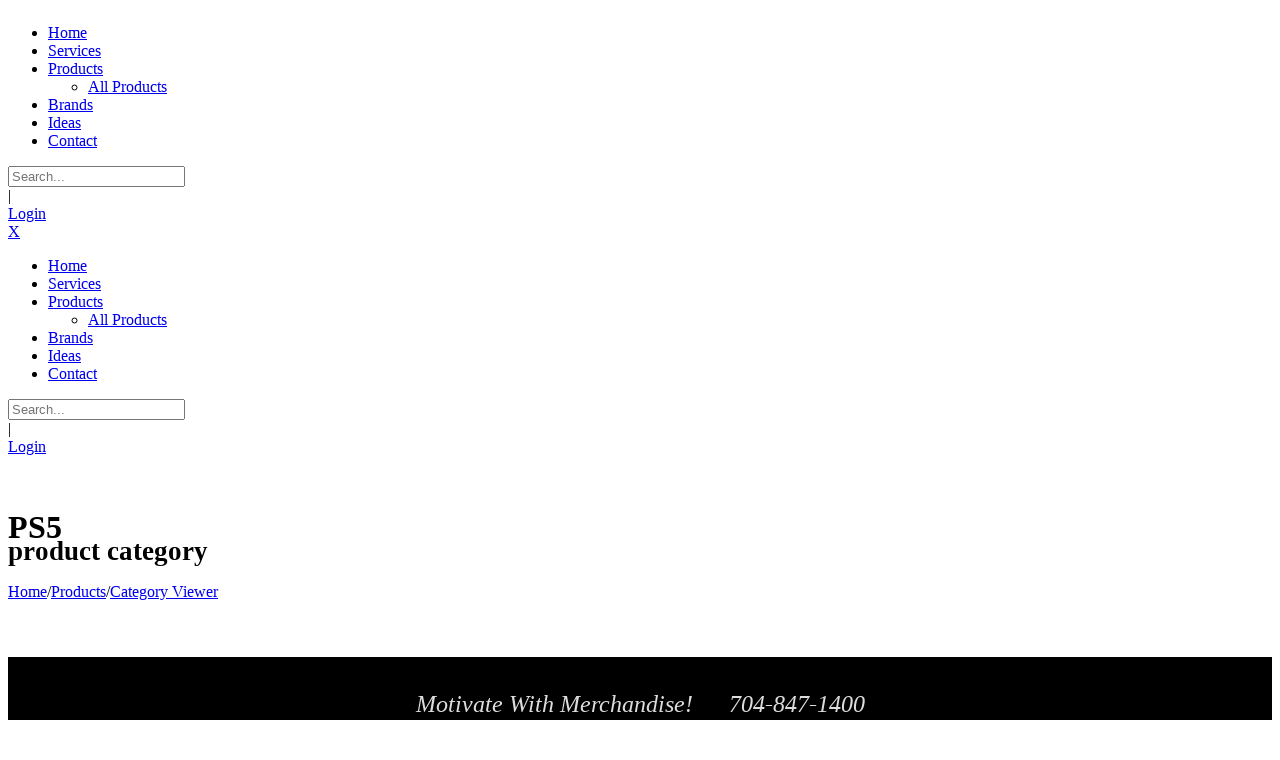

--- FILE ---
content_type: text/html; charset=utf-8
request_url: https://plyboncompany.com/Products/Category-Viewer/cat/ps5
body_size: 20260
content:
<!DOCTYPE html>
<html  lang="en-US">
<head id="Head"><meta content="text/html; charset=UTF-8" http-equiv="Content-Type" /><title>
	Category Viewer
</title><meta id="MetaDescription" name="description" content="Category Viewer" /><meta id="MetaRobots" name="robots" content="INDEX, FOLLOW" /><link href="/Resources/Shared/stylesheets/dnndefault/7.0.0/default.css?cdv=2341" type="text/css" rel="stylesheet"/><link href="/Portals/131-System/skins/indigo-dng-theme/vendor/circle.slider/content_slider_style.css?cdv=2341" type="text/css" rel="stylesheet"/><link href="/Portals/131-System/skins/indigo-dng-theme/vendor/Magnific-Popup-master/magnific-popup.css?cdv=2341" type="text/css" rel="stylesheet"/><link href="/Portals/131-System/skins/indigo-dng-theme/vendor/OwlCarousel2/owl.carousel.css?cdv=2341" type="text/css" rel="stylesheet"/><link href="/Portals/131-System/skins/indigo-dng-theme/css/pagepiling.css?cdv=2341" type="text/css" rel="stylesheet"/><link href="/Portals/131-System/skins/indigo-dng-theme/vendor/scrollbar/jquery.mCustomScrollbar.min.css?cdv=2341" type="text/css" rel="stylesheet"/><link href="/Portals/131-System/skins/indigo-dng-theme/vendor/soon/soon.min.css?cdv=2341" type="text/css" rel="stylesheet"/><link href="/DesktopModules/HTML/module.css?cdv=2341" type="text/css" rel="stylesheet"/><link href="/Resources/Search/SearchSkinObjectPreview.css?cdv=2341" type="text/css" rel="stylesheet"/><link href="/Portals/131-System/skins/indigo-dng-theme/skin.css?cdv=2341" type="text/css" rel="stylesheet"/><link href="/Portals/131-System/skins/indigo-dng-theme/insidepage.css?cdv=2341" type="text/css" rel="stylesheet"/><link href="/Portals/131-System/containers/indigo-dng-theme/container.css?cdv=2341" type="text/css" rel="stylesheet"/><link href="/Portals/131/portal.css?cdv=2341" type="text/css" rel="stylesheet"/><link href="https://fonts.googleapis.com/css?family=Raleway:100,300,400&amp;cdv=2341" type="text/css" rel="stylesheet"/><link href="/DesktopModules/DNNGo_ThemePlugin/Resource/css/jquery.mmenu.css?cdv=2341" type="text/css" rel="stylesheet"/><script src="/Resources/libraries/jQuery/03_05_01/jquery.js?cdv=2341" type="text/javascript"></script><script src="/Resources/libraries/jQuery-Migrate/03_02_00/jquery-migrate.js?cdv=2341" type="text/javascript"></script><script src="/Resources/libraries/jQuery-UI/01_12_01/jquery-ui.js?cdv=2341" type="text/javascript"></script><!--[if LT IE 9]><link id="IE6Minus" rel="stylesheet" type="text/css" href="/Portals/131-System/skins/indigo-dng-theme/ie.css" /><![endif]-->
<!-- XMODPRO ScriptID: rl-app-css -->

  <link rel="stylesheet" href="https://cdnjs.cloudflare.com/ajax/libs/bootstrap-slider/11.0.2/css/bootstrap-slider.css" />  

<link rel='SHORTCUT ICON' href='/Portals/131/favicon.ico?ver=GVZyfqqDrSAzNibLRWuXOQ%3d%3d' type='image/x-icon' /><meta name="viewport" content="width=device-width,height=device-height, minimum-scale=1.0, maximum-scale=1.0" /><meta http-equiv="X-UA-Compatible" content="IE=edge" /></head>
<body id="Body">

    <form method="post" action="/Products/Category-Viewer/cat/ps5" id="Form" enctype="multipart/form-data">
<div class="aspNetHidden">
<input type="hidden" name="__EVENTTARGET" id="__EVENTTARGET" value="" />
<input type="hidden" name="__EVENTARGUMENT" id="__EVENTARGUMENT" value="" />
<input type="hidden" name="KB_JSTester_JSEnabled" id="KB_JSTester_JSEnabled" value="0" />
<input type="hidden" name="KB_JSTester_JQueryVsn" id="KB_JSTester_JQueryVsn" value="" />
<input type="hidden" name="__VIEWSTATE" id="__VIEWSTATE" value="hgmmcoqCdT/+GGG67fjRT1SAJs/u6h1aKm3bSSjZB2NfKLsmJ2oOuimKIj/UuyxsK/EZYnZlEhTDODItSRFTYG5TjRwM0n0e9gTqXKDFocMhB53TwO/6CiVltBJ94+/hweQq4BAbzoRXqo8fAOrYj/+UIvaq+Uor3v18oLybyHzReDwRR5GaSbaM1traoD2h3ARzYbYK6YFJuYkRGBPafXmBH506iEgvCBU+hDOw8ezwcEdSHJ1JmG2Bqyjdr1YTjAeSxcZ4PGAGZv/nz6Ned1V1SOsURaCEyFQNXqABplgVum4nUCwmYT/fs/PA7PjicIgKzQWRbdxuUoL50KBpOmAPnkn00pmmN8UtDJCVkl7hrMFVwDLkl64UQXLWwP6Gmo8IbaNJX/Jmq41JXEVSLZXVTr90wOn6lk/9r+sDOJEc2+5KQT6lX2X9NX8vGzp7BRitb1iWtAlH3Idy+yibf+YohozzygdUMIqSMOQxeStFBzdCbGj+fEpID3XZHwdXTZgmDL66UNXd5thL4sdirhSE4CALe68MRkDVeFNitMX/6kjgZZFyGdwtvy19rd2IJEBCQrBiWZuPl4Q2dUYRsIsXuFeLfo/[base64]/FghjgB/TwJSNdvb32Gqjp9YyAJQQz2d28QNGIOeYYt+TEwDi7+8j/jV7ba7ykWXqPiAW6AQsBu4gxW7uFN6mpBbT8BkyyOc6HRHSAKeJEBw/GldSdKvxXKjAcgUPzGaGbJQ+NFksAU5UsAUo9MAMy5tM8pJM10p/4AQZ2uTsaWJaqg9itWLUHFbOOvnXF7aHNk67KTRU1SmAIFeDosYxa80FFLmmybA07rfbkBkWiZgyd1KkqO9x7DMuNHjvuIAELf2T8YiJgkHxQi/NHd7eFuddh8heBv4VGQ9LIh4ecHwzLIFmwuWAULK6esWVykl7HMUfGjyxTSfCuzvvijNqP/6V/yXR78XJOjSb96NZnDIzbfxu4ioOoGrsctN1OFgg7AATnJKvIxFdaET7PCq2K+AR1QB9Y1Oae1aTz38ivriKUrrhqHTLUKI4UEbLs07REh7uiOIkx9m4p3UjfK4o9Opo0qMBGsdNXWa9h9y4PRZRYlHY/hXQMI21ufUhv9E8C+c51FmCZVaLMK8N5ntfWIV7LrXGEe1TfLb4LuAmwHX/+U3dvEu/[base64]/MXCoV/uFaij6xsE1SSqO2z7vkiE6qru0Qsne9GL1mo4G1He7PUM7MhW/2RY3jooUNKMhbXamgfCDch2uNin1PbMCwavuWaB3nuB0FLwm1bX6id9gVZA8wokVYfA/XflDNjnlckMm1ELvZnmDk14t8KMqUgNt2+dqfrxcXlZzNmIhqnvVZvk02UfpWhlZeXnAJawpkeWqotfz6Szm9s3ZJG0XPPPvt5j7bS1IFm+Bix9lMATDXV4jJZ0biT90z81YLt1goSqr54aFv+uEBrRuTYIb4chRzANDaZ7Xdpy+PmdhlqRbIOhn43F+CVCiTN71X/naZD6wAoh6cejcSniCCDXy0vK7CB1goiIoPiKwvEfbTkKnFDjYKVyMBnSmWW5QjRWoC07YpT+L8NmmvGN+ePyPk6bLb7JuaC7ZjP3uaKBmjvr9Wfdb9DDuMtFC985JHRaqmz/Lad9mtRxxJ4CRb/SxzTQ2EhVHZlMRtHgQxIBpeZQ/[base64]/tERMxVKnJ84JGwXS7mCuXk+9HB3qki+X4wOJ3lrcQ48iWXTEyj/VaBVaRbqNMm+m+WxF0fXafR/Wl3Q55819/Kwe+jIJcI2YwHfWzwXJJSirtLOTDZPyuhgqN4/oa9XlqhMeftNxQjP1LBWVoSnbGuUpRjYg1WECwepnARgCqSClUqlC2FpgPJ+yBc8T1lA774VKNoMeWEvNSlm+EJgtD57UPxuS7vOMpPNB9gbAZRAuMtieBzC6CsNv8k4iuB/RO81b7pL3DvHmoIK7edCmi+9RwzjRi1U996dCLRtG1WZ3lBtugHcxk5X6NTbGFkJstn6vXt7FW7RhyE95n+CqfgwuPJDLQxJ7H6a91dw5+c1dQBfaYJBKerCQpeeNT8RqIcXtTehZR2I2J2N9/fZrWNCYG9WrXtppRUozhbZC+zdT4vGzKIS2aG81S3XGhrw20rbhmHh4tkiQ8C3Ueivu2ufVKgpFQBIqE2HIzmabNiMLvLHomxxOgxTGnLRXKUETjssVQnGDZ9wf5xC5FQIx1nJ1k13COdxtKPjCmcGC8qkWFCQmNBsBoYgILNPVqYcE1L1mA==" />
</div>

<script type="text/javascript">
//<![CDATA[
var theForm = document.forms['Form'];
if (!theForm) {
    theForm = document.Form;
}
function __doPostBack(eventTarget, eventArgument) {
    if (!theForm.onsubmit || (theForm.onsubmit() != false)) {
        theForm.__EVENTTARGET.value = eventTarget;
        theForm.__EVENTARGUMENT.value = eventArgument;
        theForm.submit();
    }
}
//]]>
</script>


<script src="/WebResource.axd?d=pynGkmcFUV0i2C_bGhtIh7NjdU_PWSAc3ygsb5zWBSHGsL1_G_OEpaUxRec1&amp;t=637453890340000000" type="text/javascript"></script>


  <link rel="stylesheet" href="https://cdnjs.cloudflare.com/ajax/libs/bootstrap-slider/11.0.2/css/bootstrap-slider.css" />
  <script src="https://cdnjs.cloudflare.com/ajax/libs/bootstrap-slider/11.0.2/bootstrap-slider.js"></script>
  <script type="text/javascript" src="/Portals/131/Scripts/js/angular.min.js?v=7"></script>
  <script type="text/javascript" src="/Portals/131/Scripts/js/angular-resource.min.js?v=7"></script>
  <script type="text/javascript" src="/Portals/131/Scripts/js/ui-bootstrap-tpls-0.14.3.min.js?v=7"></script>
  <script type="text/javascript" src="/Portals/0/Scripts/js/rl-filters.js?v=8"></script>
  <script type="text/javascript" src="/Portals/131/Scripts/js/rl-data-factory.js?v=7"></script>        
  <script type="text/javascript" src="/Portals/131/Scripts/js/rl-app.js?v=7"></script>  
  <script>
    // init module and dependencies
    angular.module("RlApp", ['ui.bootstrap','Filters', 'RlData']);        
  </script>

<script src="/ScriptResource.axd?d=NJmAwtEo3IrDGIi6TSFOcvl1NnmudMYrMMVYmpp9SYSlc_dFlpnbk3lGLFd1pDbBFnHfHGCdaqcqnf6Su8lDWgivTfZE8C18jJUlMSmuI6cj5SlqW3I6Vp-DGFBTJEUhU8v05A2&amp;t=363be08" type="text/javascript"></script>
<script src="/ScriptResource.axd?d=dwY9oWetJoKxrHV0eIZW9XLzAb3JwVig-W1LKGdrC_cQIa2RJ0hAT-irweYMjLGfW5X1bsqcYnNbLD8Hk3FDgmrqjJBXyU98DGVXddQtU-LC_xTZ61vgRm2-B56kBX_M0IJwik1mL4qY8jPh0&amp;t=363be08" type="text/javascript"></script>
<div class="aspNetHidden">

	<input type="hidden" name="__VIEWSTATEGENERATOR" id="__VIEWSTATEGENERATOR" value="CA0B0334" />
	<input type="hidden" name="__VIEWSTATEENCRYPTED" id="__VIEWSTATEENCRYPTED" value="" />
</div><script src="/js/dnn.js?cdv=2341" type="text/javascript"></script><script src="/js/dnn.modalpopup.js?cdv=2341" type="text/javascript"></script><script src="/Portals/131-System/skins/indigo-dng-theme//vendor/vivus/vivus.min.js?cdv=2341" type="text/javascript"></script><script src="/js/dnncore.js?cdv=2341" type="text/javascript"></script><script src="/DesktopModules/DNNGo_ThemePlugin/Resource/js/dnngo-ThemePlugin.js?cdv=2341" type="text/javascript"></script><script src="/Resources/Search/SearchSkinObjectPreview.js?cdv=2341" type="text/javascript"></script><script src="/js/dnn.servicesframework.js?cdv=2341" type="text/javascript"></script>
<script type="text/javascript">
//<![CDATA[
Sys.WebForms.PageRequestManager._initialize('ScriptManager', 'Form', [], [], [], 90, '');
//]]>
</script>

        
        
        

 




<div class="dnngo-main full ltr Light Color">
<div id="dnn_CoverPane" class="CoverPane DNNEmptyPane"></div>
<div id="dnn_wrapper"> 
   <div class="HeaderPageTitle_bg Auto" id="PageTitle_style_2">
        <!-- header -->
        
<header class="header_bg roll_menu    " data-top="250">
  <div class="hidden-xs hidden-sm headerBox " id="header1">
    <div class="shade"></div>
    <div class="container   boxed">
      <div id="megamenuWidthBox" style="width:100%; clear:both; overflow:hidden;"></div>
      <div class="head_mid  clearfix">
        <div class="header-bottom">
          <div class="header-left">
            <div class="dnn_logo  ">
            
                          <div class="Logobox  ">
                <a id="dnn_dnnLOGO_hypLogo" title="Plybon Company" aria-label="Plybon Company" href="https://plyboncompany.com/"></a>
              </div>
                        <div class="FixedLogoPane  ">
                            <a id="dnn_dnnLOGOFX_hypLogo" title="Plybon Company" aria-label="Plybon Company" href="https://plyboncompany.com/"></a>
                        </div>
            
            </div>
          </div>
          <div class="header-right">
            <nav class="nav_box clearfix HoverStyle_1 ">
              <div class="dnn_menu">
                <div id="dnngo_megamenu" class="IHide-sm IHide-md">
                  
    <div class="dnngo_gomenu" id="dnngo_megamenu9bdbe941cb">
      
         <ul class="primary_structure">
 <li class=" ">
<a href="https://plyboncompany.com/"   title="Home"  ><span>Home</span></a>
</li>
 <li class=" ">
<a href="https://plyboncompany.com/Services"   title="Services"  ><span>Services</span></a>
</li>
 <li class="dir current">
<a href="https://plyboncompany.com/Products/Search-Results"   title="Products"  ><span>Products</span></a>
 <div class="dnngo_menuslide">
 <ul class="dnngo_slide_menu ">
 <li class=" ">
<a href="https://plyboncompany.com/Products/Search-Results"   title="All Products"  ><span>All Products</span></a>
</li>
</ul>
</div>
</li>
 <li class=" ">
<a href="https://plyboncompany.com/Brands"   title="Brands"  ><span>Brands</span></a>
</li>
 <li class=" ">
<a href="https://plyboncompany.com/Ideas"   title="Ideas"  ><span>Ideas</span></a>
</li>
 <li class=" ">
<a href="https://plyboncompany.com/Contact"   title="Contact"  ><span>Contact</span></a>
</li>
</ul>

      
    </div> 
    
    
<script type="text/javascript">
    jQuery(document).ready(function ($) {
        $("#dnngo_megamenu9bdbe941cb").dnngomegamenu({
            slide_speed: 200,
            delay_disappear: 500,
            popUp: "vertical",//level
			delay_show:150,
			direction:"ltr",//rtl ltr
			megamenuwidth:"box",//full box
			WidthBoxClassName:".dnn_layout"
        });
    });


	jQuery(document).ready(function () {
		jQuery("#dnngo_megamenu9bdbe941cb").has("ul").find(".dir > a").attr("aria-haspopup", "true");
	}); 

</script>
                </div>
              </div>
            </nav>
            <div class="menuRightBox">
              <div class="nav_ico"> <span class="fa fa-user  " id="user-icon"></span> <span class="fa fa-search  ElementHide-xs ElementHide-sm ElementHide-md ElementHide-lg"  id="search-icon"></span>
                <div class="searchBox ElementHide-xs ElementHide-sm ElementHide-md ElementHide-lg"  id="search">
                  <span id="dnn_dnnSEARCH_ClassicSearch">
    
    
    <span class="searchInputContainer" data-moreresults="See More Results" data-noresult="No Results Found">
        <input name="dnn$dnnSEARCH$txtSearch" type="text" maxlength="255" size="20" id="dnn_dnnSEARCH_txtSearch" class="NormalTextBox" aria-label="Search" autocomplete="off" placeholder="Search..." />
        <a class="dnnSearchBoxClearText" title="Clear search text"></a>
    </span>
    <a id="dnn_dnnSEARCH_cmdSearch" class="search" href="javascript:__doPostBack(&#39;dnn$dnnSEARCH$cmdSearch&#39;,&#39;&#39;)"> </a>
</span>


<script type="text/javascript">
    $(function() {
        if (typeof dnn != "undefined" && typeof dnn.searchSkinObject != "undefined") {
            var searchSkinObject = new dnn.searchSkinObject({
                delayTriggerAutoSearch : 400,
                minCharRequiredTriggerAutoSearch : 2,
                searchType: 'S',
                enableWildSearch: true,
                cultureCode: 'en-US',
                portalId: -1
                }
            );
            searchSkinObject.init();
            
            
            // attach classic search
            var siteBtn = $('#dnn_dnnSEARCH_SiteRadioButton');
            var webBtn = $('#dnn_dnnSEARCH_WebRadioButton');
            var clickHandler = function() {
                if (siteBtn.is(':checked')) searchSkinObject.settings.searchType = 'S';
                else searchSkinObject.settings.searchType = 'W';
            };
            siteBtn.on('change', clickHandler);
            webBtn.on('change', clickHandler);
            
            
        }
    });
</script>

                </div>
                <div class="Loginandlanguage" id="Loginandlanguage">
                  <div class="languageBox  ">
                    <div class="language-object" >


</div>
                  </div>
                  <div class="Login   ">
                    

                    <span class="sep">|</span>
                    
<div id="dnn_dnnLogin_loginGroup" class="loginGroup">
    <a id="dnn_dnnLogin_enhancedLoginLink" title="Login" class="LoginLink" rel="nofollow" onclick="return dnnModal.show(&#39;https://plyboncompany.com/Login?returnurl=/Products/Category-Viewer/cat/ps5&amp;popUp=true&#39;,/*showReturn*/true,300,650,true,&#39;&#39;)" href="https://plyboncompany.com/Login?returnurl=%2fProducts%2fCategory-Viewer%2fcat%2fps5">Login</a>
</div>
                  </div>
                </div>
              </div>
            </div>
          </div>
        </div>
      </div>
    </div>
  </div>
</header>









        <!-- header end -->
        <!-- mobile header -->
        
<div class="visible-xs visible-sm mobile_header  ">
  <div class="mobile_nav">
    <div class="shade"></div>
    <div class="dnn_layout">
      <div class="head_mid clearfix">
        <div class="mobile_navbox">
        
          <div class="mobile_dnn_logo  ">
                          <div class="Logobox  ">
                <a id="dnn_dnnLOGOphone_hypLogo" title="Plybon Company" aria-label="Plybon Company" href="https://plyboncompany.com/"></a>
              </div>
                      </div>
          <div class="mobile_left_icon"><span class="fa fa-search ElementHide-xs ElementHide-sm ElementHide-md ElementHide-lg" id="ico_search"></span> </div>
          <div class="mobile_right_icon">
            
<a href="#gomenu4f64587e1f" class="mobilemenu_close">X</a>
<div id="gomenu4f64587e1f" class="mobile_menu ">
    <ul  class="menu_list"><li class="   first-item Item-1 "><a href="https://plyboncompany.com/"   title="Home"  ><span>Home</span></a></li><li class="   Item-2 "><a href="https://plyboncompany.com/Services"   title="Services"  ><span>Services</span></a></li><li class="dir  current  Item-3 "><a href="https://plyboncompany.com/Products/Search-Results"   title="Products"  ><span>Products</span></a><ul><li class="   last-item SunItem-1 "><a href="https://plyboncompany.com/Products/Search-Results"   title="All Products"  ><span>All Products</span></a></li></ul></li><li class="   Item-4 "><a href="https://plyboncompany.com/Brands"   title="Brands"  ><span>Brands</span></a></li><li class="   Item-5 "><a href="https://plyboncompany.com/Ideas"   title="Ideas"  ><span>Ideas</span></a></li><li class="   last-item Item-6 "><a href="https://plyboncompany.com/Contact"   title="Contact"  ><span>Contact</span></a></li></ul>
</div>
 
 <script type="text/javascript">
     jQuery(document).ready(function ($) {


		 $('#gomenu4f64587e1f').find(".dir.mm-selected").removeClass("mm-selected").parent().parent().addClass("mm-selected")
		 
         $('#gomenu4f64587e1f').mobile_menu({
             slidingSubmenus: true,
             counters: true,
             navbartitle: "Menu",
             headerbox: ".menu_header",
             footerbox: ".menu_footer"			 
         });
		 
		  $('#gomenu4f64587e1f').find("a[href='javascript:;']").on("click",function () {
			  $(this).siblings(".mm-next").click();
		  })
     });
</script>


           
           </div>
           
          <div class="searchBox ElementHide-xs ElementHide-sm ElementHide-md ElementHide-lg"  id="mobile_search">
            <span id="dnn_dnnSEARCH3_ClassicSearch">
    
    
    <span class="searchInputContainer" data-moreresults="See More Results" data-noresult="No Results Found">
        <input name="dnn$dnnSEARCH3$txtSearch" type="text" maxlength="255" size="20" id="dnn_dnnSEARCH3_txtSearch" class="NormalTextBox" aria-label="Search" autocomplete="off" placeholder="Search..." />
        <a class="dnnSearchBoxClearText" title="Clear search text"></a>
    </span>
    <a id="dnn_dnnSEARCH3_cmdSearch" class="search" href="javascript:__doPostBack(&#39;dnn$dnnSEARCH3$cmdSearch&#39;,&#39;&#39;)"> </a>
</span>


<script type="text/javascript">
    $(function() {
        if (typeof dnn != "undefined" && typeof dnn.searchSkinObject != "undefined") {
            var searchSkinObject = new dnn.searchSkinObject({
                delayTriggerAutoSearch : 400,
                minCharRequiredTriggerAutoSearch : 2,
                searchType: 'S',
                enableWildSearch: true,
                cultureCode: 'en-US',
                portalId: -1
                }
            );
            searchSkinObject.init();
            
            
            // attach classic search
            var siteBtn = $('#dnn_dnnSEARCH3_SiteRadioButton');
            var webBtn = $('#dnn_dnnSEARCH3_WebRadioButton');
            var clickHandler = function() {
                if (siteBtn.is(':checked')) searchSkinObject.settings.searchType = 'S';
                else searchSkinObject.settings.searchType = 'W';
            };
            siteBtn.on('change', clickHandler);
            webBtn.on('change', clickHandler);
            
            
        }
    });
</script>

          </div>
          <div class="Loginandlanguage menu_footer" id="mobile_user"> <span class=" ">
            <div class="language-object" >


</div>
            </span> <span class=" ">
            

            <span class="sep">|</span>
            
<div id="dnn_dnnLogin2_loginGroup" class="loginGroup">
    <a id="dnn_dnnLogin2_enhancedLoginLink" title="Login" class="LoginLink" rel="nofollow" onclick="return dnnModal.show(&#39;https://plyboncompany.com/Login?returnurl=/Products/Category-Viewer/cat/ps5&amp;popUp=true&#39;,/*showReturn*/true,300,650,true,&#39;&#39;)" href="https://plyboncompany.com/Login?returnurl=%2fProducts%2fCategory-Viewer%2fcat%2fps5">Login</a>
</div>
            </span> </div>
        </div>
        <div class="clearfix"></div>
        <div class="HeaderBottom menu_header clearfix">
          <div class="HeaderPane_mobile menu_header  "></div>
          <div class="HeaderPaneB_mobile  "></div>
        </div>
      </div>
    </div>
  </div>
</div>





        <!-- mobile end -->
      <!-- breadcrumb header -->
	   

<div class="pagetitle_bg PageTitle_h  Auto"">
  <div class="pagetitleBox  ">
    <div class="container  boxed">
      <div class="content_mid clearfix">
        <div class="pagetitleborder  clearfix">
        <div class="pagetitle-left">
          <h1>Category Viewer </h1>
           </div>
          <div class="pagetitletoken">
          <div class="pagetitle_boxken">
          <em class="fa fa-home"></em> <a href="https://plyboncompany.com/" >Home</a><span class="separator">/</span><span id="dnn_dnnBREADCRUMB_lblBreadCrumb" itemprop="breadcrumb" itemscope="" itemtype="https://schema.org/breadcrumb"><span itemscope itemtype="http://schema.org/BreadcrumbList"><span itemprop="itemListElement" itemscope itemtype="http://schema.org/ListItem"><a href="https://plyboncompany.com/Products/Search-Results" class="pagetitle" itemprop="item"><span itemprop="name">Products</span></a><meta itemprop="position" content="1" /></span><span class='separator'>/</span><span itemprop="itemListElement" itemscope itemtype="http://schema.org/ListItem"><a href="https://plyboncompany.com/Products/Category-Viewer" class="pagetitle" itemprop="item"><span itemprop="name">Category Viewer</span></a><meta itemprop="position" content="2" /></span></span></span>
          </div>
           </div>       
        </div>
      </div>
    </div>
  </div>
  <div class="shade">
    <div class="img">  </div>
  </div>

          </div>











      <!-- breadcrumb end -->
    </div>

  <section id="dnn_content">     <!-- content pane --> 
    
<div id="dnn_TopOutPane" class="TopOutPane"><div class="DnnModule DnnModule-DNN_HTML DnnModule-18833"><a name="18833"></a>
<div class="White">
     <div id="dnn_ctr18833_ContentPane" class="contentpane" style="background-color:#000000;"><!-- Start_Module_18833 --><div id="dnn_ctr18833_ModuleContent" class="DNNModuleContent ModDNNHTMLC">
	<div id="dnn_ctr18833_HtmlModule_lblContent" class="Normal">
	<p style="text-align: center;">&nbsp;</p>

<p style="text-align: center;"><span style="font-size:24px;"><em><span style="color:#dddddd;">Motivate With Merchandise!&nbsp; &nbsp; &nbsp; 704-847-1400</span></em></span></p>

<p style="text-align: center;">&nbsp;</p>
</div>

</div><!-- End_Module_18833 --></div>
</div>























</div></div>
<div id="dnn_Full_Screen_PaneA" class="Full_Screen_PaneA DNNEmptyPane"></div>
<div class="container clearfix">
  <div class="row">
    <div class="col-sm-12">
      <div id="dnn_TopPane" class="TopPane DNNEmptyPane"></div>
    </div>
  </div>
</div>
<div id="dnn_Full_Screen_PaneB" class="Full_Screen_PaneB DNNEmptyPane"></div>
<div class="container clearfix">
  <div class="row">
    <div class="col-sm-3">
      <div id="dnn_RowOne_Grid3_Pane" class="RowOne_Grid3_Pane DNNEmptyPane"></div>
    </div>
    <div class="col-sm-9">
      <div id="dnn_RowOne_Grid9_Pane" class="RowOne_Grid9_Pane DNNEmptyPane"></div>
    </div>
  </div>
  <div class="row">
    <div class="col-sm-4">
      <div id="dnn_RowTwo_Grid4_Pane" class="RowTwo_Grid4_Pane DNNEmptyPane"></div>
    </div>
    <div class="col-sm-8">
      <div id="dnn_RowTwo_Grid8_Pane" class="RowTwo_Grid8_Pane DNNEmptyPane"></div>
    </div>
  </div>
  <div class="row">
    <div class="col-sm-5">
      <div id="dnn_RowThree_Grid5_Pane" class="RowThree_Grid5_Pane DNNEmptyPane"></div>
    </div>
    <div class="col-sm-7">
      <div id="dnn_RowThree_Grid7_Pane" class="RowThree_Grid7_Pane DNNEmptyPane"></div>
    </div>
  </div>
  <div class="row">
    <div class="col-sm-6">
      <div id="dnn_RowFour_Grid6_Pane1" class="RowFour_Grid6_Pane1 DNNEmptyPane"></div>
    </div>
    <div class="col-sm-6">
      <div id="dnn_RowFour_Grid6_Pane2" class="RowFour_Grid6_Pane2 DNNEmptyPane"></div>
    </div>
  </div>
  <div class="row">
    <div class="col-sm-7">
      <div id="dnn_RowFive_Grid7_Pane" class="RowFive_Grid7_Pane DNNEmptyPane"></div>
    </div>
    <div class="col-sm-5">
      <div id="dnn_RowFive_Grid5_Pane" class="RowFive_Grid5_Pane DNNEmptyPane"></div>
    </div>
  </div>
  <div class="row">
    <div class="col-sm-8">
      <div id="dnn_RowSix_Grid8_Pane" class="RowSix_Grid8_Pane DNNEmptyPane"></div>
    </div>
    <div class="col-sm-4">
      <div id="dnn_RowSix_Grid4_Pane" class="RowSix_Grid4_Pane DNNEmptyPane"></div>
    </div>
  </div>
  <div class="row">
    <div class="col-sm-9">
      <div id="dnn_RowSeven_Grid9_Pane" class="RowSeven_Grid9_Pane DNNEmptyPane"></div>
    </div>
    <div class="col-sm-3">
      <div id="dnn_RowSeven_Grid3_Pane" class="RowSeven_Grid3_Pane DNNEmptyPane"></div>
    </div>
  </div>
</div>
<div id="dnn_Full_Screen_PaneC" class="Full_Screen_PaneC DNNEmptyPane"></div>
<div class="container clearfix">
  <div class="row">
    <div class="col-sm-4">
      <div id="dnn_RowEight_Grid4_Pane1" class="RowEight_Grid4_Pane1 DNNEmptyPane"></div>
    </div>
    <div class="col-sm-4">
      <div id="dnn_RowEight_Grid4_Pane2" class="RowEight_Grid4_Pane2 DNNEmptyPane"></div>
    </div>
    <div class="col-sm-4">
      <div id="dnn_RowEight_Grid4_Pane3" class="RowEight_Grid4_Pane3 DNNEmptyPane"></div>
    </div>
  </div>
  <div class="row">
    <div class="col-sm-3">
      <div id="dnn_RowNine_Grid3_Pane1" class="RowNine_Grid3_Pane1 DNNEmptyPane"></div>
    </div>
    <div class="col-sm-6">
      <div id="dnn_RowNine_Grid6_Pane" class="RowNine_Grid6_Pane DNNEmptyPane"></div>
    </div>
    <div class="col-sm-3">
      <div id="dnn_RowNine_Grid3_Pane2" class="RowNine_Grid3_Pane2 DNNEmptyPane"></div>
    </div>
  </div>
  <div class="row">
    <div class="col-md-3 col-sm-6">
      <div id="dnn_RownTen_Grid3_Pane1" class="RownTen_Grid3_Pane1 DNNEmptyPane"></div>
    </div>
    <div class="col-md-3 col-sm-6">
      <div id="dnn_RowTen_Grid3_Pane2" class="RowTen_Grid3_Pane2 DNNEmptyPane"></div>
    </div>
    <div class="clearfix visible-sm"></div>
    <div class="col-md-3 col-sm-6">
      <div id="dnn_RowTen_Grid3_Pane3" class="RowTen_Grid3_Pane3 DNNEmptyPane"></div>
    </div>
    <div class="col-md-3 col-sm-6">
      <div id="dnn_RowTen_Grid3_Pane4" class="RowTen_Grid3_Pane4 DNNEmptyPane"></div>
    </div>
  </div>
</div>
<div id="dnn_Full_Screen_PaneD" class="Full_Screen_PaneD DNNEmptyPane"></div>
<div class="container clearfix">
  <div class="row">
    <div class="col-sm-12">
      <div id="dnn_ContentPane" class="ContentPane"><div class="DnnModule DnnModule-XModPro DnnModule-18829"><a name="18829"></a>
<div class="White">
     <div id="dnn_ctr18829_ContentPane" class="contentpane"><!-- Start_Module_18829 --><div id="dnn_ctr18829_ModuleContent" class="DNNModuleContent ModXModProC">
	






    <style type="text/css">
	      .pagetitle-left h1 {line-height:20px;}
      	/*.pagetitle_bg {height:240px;}*/
        .pagetitleBox .pagetitleborder {
          display: table;
          width: 100%;
          padding: 40px 0;
          /* position: relative; */
          clear: both;
        }       
    </style>
	
            <div class="hc-category-XMP" style="margin-top:20px;">
              <h2 style="text-transform:capitalize">
                      
                 				PS5
                    
              </h2>
            </div>    
            <script type="text/javascript">      
                  //Additional page content updates
                            
                              $('.pagetitle-left').html('<h1>PS5<small><br/>product category</small></h1>');
                          
            </script>   

  










    <style type="text/css">
      html {scroll-behavior: smooth;}
      .product-container {min-height:500px;}
      .pagination{margin:0;}          
      .thumb{display: block;padding: 4px; margin-bottom: 20px; background-color: #ffffff; }
      .thumb img { border: 3px solid #dddddd; -webkit-transition: all 0.2s ease-in-out; -o-transition: all 0.2s ease-in-out; transition: all 0.2s ease-in-out; }      
       div > .image{border:2px solid #C5C5C5; padding:5px; min-height:195px;}
      .product-grid-view h3{font-size:16px; margin:10px 0 20px; font-weight:normal; height:45px; line-height:1.3;}
      .products-view{padding:20px 0;} 
      .listing-secondary h4{margin:5px 0; cursor:pointer;}
      .float-left{float:left;}    
      .expand-panel{overflow: hidden;}
      .expand-panel.open{height:auto;}
      .expand-panel.closed{height:0;}  
      .hc-record{border:1px solid whitesmoke; margin: 0 0 15px; padding:15px; min-height:auto;}
      .clear{clear:both;}
      .loading-indicator{display:block; min-height:100px; background: url('/Portals/131/site_images/ajax-loader.gif') no-repeat center center;}
      .radio+.radio, .checkbox+.checkbox{margin-top:10px;}
      .xmp-grid .xmprecord {padding-bottom: 10px; margin: 0px;height: auto!important;margin: 0px 0 30px;}
      .xmp-grid .xmprecord h2 {min-height:72px; font-size: 16px;  line-height: 20px; margin:0; text-align: center; margin: 10px 0 ; line-height:1.1;}      
      .xmpImg img {height: auto; max-width: 100%;}
      .xmpImg a{display:block;min-width: 180px;min-height: 180px;}      
      .xmpSku {/*display: none;*/}
      .xmpSku, .xmpManufacturer {font-size:12px; margin:0; padding:0px!important; text-align:center; color:#808080; overflow: hidden; height: 22px;}      
      .xmpPrice{text-align: center; margin-bottom: 10px;}
      .xmpPrice span{font-size:14px; font-weight: bold;}
      .checkbox.selected label{font-weight:bold;}
      .btnCenter {text-align: center;}
      .btnCenter > *{display: inline-block;}
      .slider.slider-horizontal{    width: 92%!important;margin: 0 4%;}
      @media screen and (max-width: 991px){
        .xmp-grid .xmprecord{height: auto!important;}
      }
      .flex{display: flex;    justify-content: space-between;}
      .flex .form-control{width: 35%!important; margin-left: 5px;}
      .sidebar-content hr {color:#EFEFEF; border:1px solid #EFEFEF; margin-bottom:10px;}
      .sidebar-content .label-sm{font-weight: normal; font-size: smaller;}
      
      h5.filtermenu {color:green!important;}
      h5.filtermenu:hover {font-weight:bold!important;; color:red!important;}
      
/* below styles added fpr bs 5 compatibility */
.col-lg-1, .col-lg-10, .col-lg-11, .col-lg-12, .col-lg-2, .col-lg-3, .col-lg-4, .col-lg-5, .col-lg-6, .col-lg-7, .col-lg-8, .col-lg-9, .col-md-1, .col-md-10, .col-md-11, .col-md-12, .col-md-2, .col-md-3, .col-md-4, .col-md-5, .col-md-6, .col-md-7, .col-md-8, .col-md-9, .col-sm-1, .col-sm-10, .col-sm-11, .col-sm-12, .col-sm-2, .col-sm-3, .col-sm-4, .col-sm-5, .col-sm-6, .col-sm-7, .col-sm-8, .col-sm-9, .col-xs-1, .col-xs-10, .col-xs-11, .col-xs-12, .col-xs-2, .col-xs-3, .col-xs-4, .col-xs-5, .col-xs-6, .col-xs-7, .col-xs-8, .col-xs-9 {
    position: relative;
    padding-right: 15px;
    padding-left: 15px;
}
      
@media (min-width: 992px) {
    .col-md-1, .col-md-10, .col-md-11, .col-md-12, .col-md-2, .col-md-3, .col-md-4, .col-md-5, .col-md-6, .col-md-7, .col-md-8, .col-md-9 {
        float: left!important;
    }
}

.product-container .row { margin-right: -15px; margin-left: -15px; display:block!important;}
.product-container .xmp-grid{clear:both!important;}



.product-container .pagination {
    display: flex !important;
    padding-left: 0 !important;
    list-style: none !important;
    border-radius: 0.25rem !important;
    margin-bottom: 0 !important;
  }
  
  .product-container .pagination li {
    display: list-item !important;
  }
  
  .product-container .pagination a,
  .product-container .pagination .page-link {
    position: relative !important;
    display: block !important;
    padding: 0.5rem 0.75rem !important;
    margin-left: -1px !important;
    line-height: 1.25 !important;
    color: #007bff !important;
    background-color: #fff !important;
    border: 1px solid #dee2e6 !important;
    text-decoration: none !important;
  }
  
  .product-container .pagination a:hover,
  .product-container .pagination .page-link:hover {
    z-index: 2 !important;
    color: #0056b3 !important;
    background-color: #e9ecef !important;
    border-color: #dee2e6 !important;
  }
  
  .product-container .pagination .active a,
  .product-container .pagination .active .page-link {
    z-index: 3 !important;
    color: #fff !important;
    background-color: #007bff !important;
    border-color: #007bff !important;
  }
  
  .product-container .pagination .disabled a,
  .product-container .pagination .disabled .page-link {
    color: #6c757d !important;
    pointer-events: none !important;
    cursor: auto !important;
    background-color: #fff !important;
    border-color: #dee2e6 !important;
  }
  
  .product-container .pagination-prev a,
  .product-container .pagination-next a {
    padding: 0.5rem 0.75rem !important;
  }
  

  .product-container .panel {
    margin-bottom: 20px;
    background-color: #fff;
    border: 1px solid transparent;
    border-radius: 4px;
    -webkit-box-shadow: 0 1px 1px rgba(0, 0, 0, .05);
    box-shadow: 0 1px 1px rgba(0, 0, 0, .05);
}

.product-container .panel-default {
    border-color: #ddd;
}
.product-container .panel-body {
    padding: 15px;
}
      
      
    </style>
  
  
    <!-- https://plyboncompany.com/Default.aspx?TabId=7746 cat=ps5 language=en-US  -->

<div class="product-container" ng-controller="ProductSearchResultsController">
  <div class="col-md-3 listing-secondary">    
    <div class="panel panel-default resources-export fadeIn ng-hide" ng-hide="!products.$resolved && !products.length">      

      <div class="panel-body sidebar-content">
        <h4>Search</h4> 
        <input class="form-control" auto-complete ng-model="filter.query" type="text" />
        
        <hr />
        <div class="row">
          <div class="col-sm-12 col-md-8">
            <h4>Filter Attributes</h4>
          </div>
          <div class="hidden-xs hidden-sm col-md-4 text-right" style="padding-top:8px;">
            <a ng-click="ClearFilters()" style="font-size:smaller; cursor:pointer;">Clear Filter</a>
          </div>
        </div>
          
        <div class="animated" ng-class="{'fadeOut':!products.length,'fadeIn':products.length }">
          
          <div class="checkbox" ng-class="{selected:SearchAll}">
            <label><input type="checkbox" data-ng-model="SearchAll" ng-click="SearchAll && ClearFilters()"/>Search All</label>
          </div>
          

          <div class="clear"></div>

          <h5 ng-click="(priceCollapsed = !priceCollapsed)">Price</h5>
          <div class="expand-panel" ng-class="{'closed':priceCollapsed,'open':!priceCollapsed}">
            <div class="flex">
            <label class="label-sm">Min</label>
            <input class="form-control" auto-complete ng-model="filter.priceMin" type="number" step=".01" />
            <label class="label-sm">Max</label>
            <input class="form-control" auto-complete ng-model="filter.priceMax" type="number" step=".01" />            
          </div>
            <div>
              <input id="price-slider" type="text" />
            </div>


          </div> 

          <hr />
          <h5 class="fltermenu" ng-click="(categoriesCollapsed = !categoriesCollapsed)">Categories - click to show/hide </h5>
          <div class="expand-panel" ng-class="{'open':!categoriesCollapsed,'closed':categoriesCollapsed}">
            <div ng-repeat="category in filter.categories | orderBy:'Name'">
              <div class="checkbox category-option" ng-class="{selected:category.Checked}"  ng-hide="!category.Name">
                <label><input type="checkbox" data-ng-model="category.Checked" ng-click="FilterItemClicked(category.Checked)" /> {{category.Name}}</label>
              </div>
            </div>
          </div>  

          <hr />
          <h5 class="fltermenu" ng-click="(manufacturersCollapsed = !manufacturersCollapsed)">Brands - click to show/hide </h5>
          <div class="expand-panel" ng-class="{'open':!manufacturersCollapsed,'closed':manufacturersCollapsed}">
            <div ng-repeat="manufacturer in filter.manufacturers | orderBy:'Name'">
              <div class="checkbox manufacturer-option" ng-class="{selected:manufacturer.Checked}"  ng-hide="!manufacturer.Name">
                <label><input type="checkbox" data-ng-model="manufacturer.Checked" ng-click="FilterItemClicked(manufacturer.Checked)" /> {{manufacturer.Name}}</label>
              </div>
            </div>
          </div>  



          

                                 
        </div>

      </div><!-- end panel body-->
    </div><!-- end panel-->

  </div><!-- end . listing-secondary -->
  
  <div class="col-md-9 product-listing" >   
    <div class="listing-primary">      

      <label>Sort By</label>
      <select ng-model="filter.orderBy">
        <option value="Title">Name</option>        
        <option value="SKU">SKU</option>
        <option value="SiteCost">Net Cost</option>
        <option value="SitePrice">MSRP</option>
        <option value="Manufacturer">Manufacturer</option>        
        <option ng-show="IsProductSearch || IsBrands" value="Category">Category</option>                    
      </select>  
      
      <select ng-model="filter.sortOrder">
        <option value="">Asc</option>
        <option value="reverse">Desc</option>
      </select>
      
      <div class="products-view fadeIn ng-hide" ng-hide="!products.$resolved && !products.length">   
        
        <div class="row">
          <div class="col-md-6">
            <div ng-show="pager.pageSize < filteredProducts.length">
                <uib-pagination total-items="(filteredProducts).length" ng-model="pager.currentPage" items-per-page="pager.pageSize" direction-links="true" max-size="5" ng-change="window.scrollTo(0,0);"></uib-pagination>
            </div>
            <p class="text-left"><small>({{(filteredProducts).length}} Products)</small></p>
          </div>
          <div class="col-md-6"></div>                  
        </div>      
        
        <div class="row products product-grid-view xmp-grid">
          <div class="product" ng-repeat="product in filteredProducts = (products | productFilter:filter | orderBy:productSort:filter.sortOrder) | startFrom: (pager.currentPage  - 1) * pager.pageSize | limitTo: pager.pageSize" >            
            <div class="xmprecord col-md-3 col-sm-6">
              <div class="xmpImg">
                <a href="/Products/Product-Viewer/{{product.ProductSlug}}/p/{{ product.UrlFriendlyTitle || product.ProductName || product.Title }}">
                  <img class="hc-autosize" ng-src="{{product.ImageFileSmall}}" onerror="this.onerror=null;this.src='/Portals/130/Images/noImage.png'" />
                </a>
              </div>
	          <div class="row">
		              <div class="xmpManufacturer col-sm-12 col-md-6 text-sm-center text-md-left">
		                <span>{{ product.Manufacturer }}</span>
		              </div>
		              <div class="xmpSku col-sm-12 col-md-6 text-sm-center text-md-right">
		                <span>{{ product.SKU }}</span>
		              </div>
		      </div>
              <h2 class="xmpRename">
                <a href="/Products/Product-Viewer/{{product.ProductSlug}}/p/{{  product.UrlFriendlyTitle || product.ProductName || product.Title }}">{{ product.ProductName || product.Title }}</a>
              </h2>                        
              
              <div class="xmpPrice" ng-if="product.SitePriceOverrideText.length > 0">
                <span>{{ product.SitePriceOverrideText}}</span>
              </div>
              <div class="xmpPrice" ng-if="product.SitePriceOverrideText.length == 0">
                
                 
                     				
														MSRP <span>{{ product.SitePrice || product.ListPrice | currency}}</span>
                   
              </div>

              <div class="btnCenter" ng-if="product.isPreOrder == 0"><!--**{{product.UrlFriendlyTitle}}** -->
                  <a class="btn btn-primary commerceBtn hc-primary-button"  href="/Products/Product-Viewer/{{product.ProductSlug}}/p/{{product.UrlFriendlyTitle || product.ProductName || product.Title }}" title="View Product Details">Details</a>
                  
              </div>
              <div class="btnCenter" ng-if="product.isPreOrder > 0">
                  <a class="btn btn-primary commerceBtn hc-primary-button"  href="/Products/Product-Viewer/{{product.ProductSlug}}/p/{{ product.UrlFriendlyTitle || product.ProductName || product.Title }}" title="View Product Details">Details</a>               
                  
                
              </div>

            </div>                   
          </div><!-- end .product -->
        </div><!-- end .products--> 
        
        <div class="row">
          <div class="col-md-6">
            <div ng-show="pager.pageSize < filteredProducts.length">
                <uib-pagination total-items="(filteredProducts).length" ng-model="pager.currentPage" items-per-page="pager.pageSize" direction-links="true" max-size="5" ng-change="window.scrollTo(0,0);"></uib-pagination>
            </div>
            <p class="text-left"><small>({{(filteredProducts).length}} Products)</small></p>
          </div>
          <div class="col-md-6"></div>                  
        </div>      
    </div><!-- end .products-view -->            
  </div><!-- end . listing-primary -->
</div><!-- end .product-listing -->
</div>   
  


    
  <script type="text/javascript">  

   var ProductSearchResultsController = function($scope, $data) {
    $scope.userId = '-1';
    $scope.portalId = '131';
    $scope.userIp = '18.118.27.148';
    $scope.passedSearch = '';
    $scope.IsProductSearch = 'false';
    $scope.IsBrands = 'false';  
    $scope.IsAdditiveFilter = 'true'
    $scope.pager = {currentPage: 1,pageSize: '20'};
    $scope.SearchAll = true;
    $scope.categoriesCollapsed = true;
    $scope.manufacturersCollapsed = true;
    $scope.filter = {
      query: '',
      orderBy: 'SKU',
      manufacturers: [],
      categories:[],
      priceMin: 0,                
      priceMax: 200,
      IsAdditiveFilter: $scope.IsAdditiveFilter
    };

    
    if($scope.IsProductSearch === "true" || $scope.IsProductSearch === "True"){
  		$scope.filter.query = '';   
    }

    var productConfig = {
      'storeid': '10'
    };
    
    var GetCatSlugFromUrl = function(){
      var url = window.location.href;
      var segments = url.split('/');
      var idx = 0;
      var cat = '';
      angular.forEach(segments, function(item){		
        var seg = item.toLowerCase();
        if( seg ==" store"){
          cat = segments[idx+1].split('#')[0];          
        }        
        idx++;
      });
      if(!cat.length){      	
        cat = segments[segments.length - 1];
      }
      return cat;
    };

    
    
    var UpdateFilters = function () {
      $scope.SearchAll = true;

      var CheckItem = function (item, updatedFilterItems) {
        if (item.Checked) {
          $scope.SearchAll = false;
          angular.forEach(updatedFilterItems, function (itm) {
            if (itm.Name == item.Name) {
              itm.Checked = true;
            }
          });
        }
      };

      var updatedFilter = {};
      
      if($scope.IsAdditiveFilter === 'true'){      	
        $data.BuildFiltersFromProducts($scope.products);      
      }else{
      	$data.BuildFiltersFromProducts($scope.filteredProducts);
      }
      
      updatedFilter.IsAdditiveFilter = $scope.IsAdditiveFilter; 

      angular.forEach($scope.filter.manufacturers, function (item) {
        CheckItem(item, updatedFilter.manufacturers);
      });

      angular.forEach($scope.filter.categories, function (item) {
        CheckItem(item, updatedFilter.categories);
      });

      angular.extend($scope.filter, updatedFilter);            
    };
     

    var HandleProductData = function(data){   
      $scope.products = data;      
      var filter = $data.BuildFiltersFromProducts(data);      
      var priceSliderConfig = { range: true, step: 1, max: filter.initPriceMax, min: 0};
      $scope.priceSlider = new Slider('#price-slider', priceSliderConfig);           
      $scope.priceSlider.on("slide", function(sliderValue) {
        if(sliderValue.length == 2){
          $scope.filter.priceMin = sliderValue[0];
          $scope.filter.priceMax = sliderValue[1];
          $scope.$digest();
          UpdateFilters();
        }        
      });
      angular.extend($scope.filter, filter);      
    };

    $scope.productSort = function(item) {
      if (isNaN(item[$scope.filter.orderBy])) {
        return item[$scope.filter.orderBy];
      }
      return Number(item[$scope.filter.orderBy]);
    };

    $scope.ClearFilters = function(){  
      $scope.filter = {
       query: '',
       orderBy: 'SKU',
       manufacturers: [],
       IsAdditiveFilter: $scope.IsAdditiveFilter
      };
      var filter = $data.BuildFiltersFromProducts($scope.products);      
      angular.extend($scope.filter, filter);
      $scope.SearchAll = true;
      $scope.pager.currentPage = 1;
      if ($scope.priceSlider) {
        $scope.priceSlider.setAttribute('max', filter.initPriceMax);
        $scope.priceSlider.setValue([0, filter.initPriceMax]);
      }
    };

    $scope.FilterItemClicked = function(){
      UpdateFilters();
    };

    if($scope.IsProductSearch === "true" || $scope.IsProductSearch === "True"){  	
      productConfig.SearchTerm = $scope.passedSearch.replace('   ', ' & ');       
      //$data.ProductsSearch(productConfig, HandleProductData, 0);      
      var request = new XMLHttpRequest();
      var storeid = '10';
      request.open("GET", "/DesktopModules/StoreProductHandler/products/products-"+ storeid +".txt?v=2", false);
      request.send(null);
      var data = JSON.parse(request.responseText);
      HandleProductData(data);                            
    }else if($scope.IsBrands === "true" || $scope.IsBrands === "True"){
      //TODO GET BRAND FROM URL?
      productConfig.brand = GetCatSlugFromUrl();
      $data.GetProductsByBrand(productConfig, HandleProductData, 0); 
      
    }else{
      productConfig.slug = GetCatSlugFromUrl(); 
    	$data.GetProductsByCategory(productConfig, HandleProductData, 0); 
    }
           
    $scope.PreOrderConfirmation = function( sku, evt ){       
      var $elem = $(evt.currentTarget)
      var url = '/Products/Cart?AddSku='+ sku +'&;AddQty=1';
      var confirmText = "NOTE: The item you are about to order is a Pre-Order item. Check the Details page for the expected delivery time.  Do you want to add this item to your cart?";
      $(this).attr('href', url).unbind('click').dnnConfirm({
          text: confirmText,
          isButton: false
      }).click();
    };
  
    // Listen for filter update event
    $data.Bind('FilterUpdate',$scope.ApplyFilters);
    $data.Bind('UserSearch', function(){
      $scope.isLoading = true;      
      var updatedSearch = {};
      angular.extend(productConfig, updatedSearch);
      $data.GetProductsByCategory(productConfig, HandleProductData, $scope.portalId);      
      $scope.userSearched = true;
      $scope.isLoading = false;                  
    });
     
          
  };

  // Initialize --------------------------------------------------------------------  
  angular.module("RlApp").controller("ProductSearchResultsController", ['$scope','RlDataService', ProductSearchResultsController]); 
  </script>
  
        
    <div style="clear:both"></div>
  

</div><!-- End_Module_18829 --></div>
</div>























</div></div>
    </div>
  </div>
</div>
<div id="dnn_Full_Screen_PaneE" class="Full_Screen_PaneE DNNEmptyPane"></div>
<div class="container clearfix">
  <div class="row">
    <div class="col-md-3 col-sm-6">
      <div id="dnn_RownEleven_Grid3_Pane1" class="RownEleven_Grid3_Pane1 DNNEmptyPane"></div>
    </div>
    <div class="col-md-3 col-sm-6">
      <div id="dnn_RowEleven_Grid3_Pane2" class="RowEleven_Grid3_Pane2 DNNEmptyPane"></div>
    </div>
    <div class="clearfix visible-sm"></div>
    <div class="col-md-3 col-sm-6">
      <div id="dnn_RowEleven_Grid3_Pane3" class="RowEleven_Grid3_Pane3 DNNEmptyPane"></div>
    </div>
    <div class="col-md-3 col-sm-6">
      <div id="dnn_RowEleven_Grid3_Pane4" class="RowEleven_Grid3_Pane4 DNNEmptyPane"></div>
    </div>
  </div>
  <div class="row">
    <div class="col-sm-3">
      <div id="dnn_RowTwelve_Grid3_Pane1" class="RowTwelve_Grid3_Pane1 DNNEmptyPane"></div>
    </div>
    <div class="col-sm-6">
      <div id="dnn_RowTwelve_Grid6_Pane" class="RowTwelve_Grid6_Pane DNNEmptyPane"></div>
    </div>
    <div class="col-sm-3">
      <div id="dnn_RowTwelve_Grid3_Pane2" class="RowTwelve_Grid3_Pane2 DNNEmptyPane"></div>
    </div>
  </div>
  <div class="row">
    <div class="col-sm-4">
      <div id="dnn_RowThirteen_Grid4_Pane1" class="RowThirteen_Grid4_Pane1 DNNEmptyPane"></div>
    </div>
    <div class="col-sm-4">
      <div id="dnn_RowThirteen_Grid4_Pane2" class="RowThirteen_Grid4_Pane2 DNNEmptyPane"></div>
    </div>
    <div class="col-sm-4">
      <div id="dnn_RowThirteen_Grid4_Pane3" class="RowThirteen_Grid4_Pane3 DNNEmptyPane"></div>
    </div>
  </div>
</div>
<div id="dnn_Full_Screen_PaneF" class="Full_Screen_PaneF DNNEmptyPane"></div>
<div class="container clearfix">
  <div class="row">
    <div class="col-sm-9">
      <div id="dnn_RowFourteen_Grid9_Pane" class="RowFourteen_Grid9_Pane DNNEmptyPane"></div>
    </div>
    <div class="col-sm-3">
      <div id="dnn_RowFourteen_Grid3_Pane" class="RowFourteen_Grid3_Pane DNNEmptyPane"></div>
    </div>
  </div>
  <div class="row">
    <div class="col-sm-8">
      <div id="dnn_RowFifteen_Grid8_Pane" class="RowFifteen_Grid8_Pane DNNEmptyPane"></div>
    </div>
    <div class="col-sm-4">
      <div id="dnn_RowFifteen_Grid4_Pane" class="RowFifteen_Grid4_Pane DNNEmptyPane"></div>
    </div>
  </div>
  <div class="row">
    <div class="col-sm-7">
      <div id="dnn_RowSixteen_Grid7_Pane" class="RowSixteen_Grid7_Pane DNNEmptyPane"></div>
    </div>
    <div class="col-sm-5">
      <div id="dnn_RowSixteen_Grid5_Pane" class="RowSixteen_Grid5_Pane DNNEmptyPane"></div>
    </div>
  </div>
  <div class="row">
    <div class="col-sm-6">
      <div id="dnn_RowSeventeen_Grid6_Pane1" class="RowSeventeen_Grid6_Pane1 DNNEmptyPane"></div>
    </div>
    <div class="col-sm-6">
      <div id="dnn_RowSeventeen_Grid6_Pane2" class="RowSeventeen_Grid6_Pane2 DNNEmptyPane"></div>
    </div>
  </div>
  <div class="row">
    <div class="col-sm-5">
      <div id="dnn_RowEighteen_Grid5_Pane" class="RowEighteen_Grid5_Pane DNNEmptyPane"></div>
    </div>
    <div class="col-sm-7">
      <div id="dnn_RowEighteen_Grid7_Pane" class="RowEighteen_Grid7_Pane DNNEmptyPane"></div>
    </div>
  </div>
  <div class="row">
    <div class="col-sm-4">
      <div id="dnn_RowNineteen_Grid4_Pane" class="RowNineteen_Grid4_Pane DNNEmptyPane"></div>
    </div>
    <div class="col-sm-8">
      <div id="dnn_RowNineteen_Grid8_Pane" class="RowNineteen_Grid8_Pane DNNEmptyPane"></div>
    </div>
  </div>
  <div class="row">
    <div class="col-sm-3">
      <div id="dnn_RowTwenty_Grid3_Pane" class="RowTwenty_Grid3_Pane DNNEmptyPane"></div>
    </div>
    <div class="col-sm-9">
      <div id="dnn_RowTwenty_Grid9_Pane" class="RowTwenty_Grid9_Pane DNNEmptyPane"></div>
    </div>
  </div>
</div>
<div id="dnn_Full_Screen_PaneG" class="Full_Screen_PaneG DNNEmptyPane"></div>
<div class="container clearfix">
  <div class="row">
    <div class="col-sm-12">
      <div id="dnn_BottomPane" class="BottomPane DNNEmptyPane"></div>
    </div>
  </div>
</div>
<div id="dnn_Full_Screen_PaneH" class="Full_Screen_PaneH DNNEmptyPane"></div>
<div id="dnn_BottomOutPane" class="BottomOutPane DNNEmptyPane"></div>




    <!-- content pane end --> 
        <div class="clearfix"></div>
     <div class="aboutus04-bg01 clearfix">       
         <div class="container">
          <div class="row">
              <div class="col-sm-6">
               <div id="dnn_AboutUs04PaneA" class="AboutUs04PaneA DNNEmptyPane"></div>                      
                </div>
               <div class="col-sm-6">
               <div id="dnn_AboutUs04PaneB" class="AboutUs04PaneB DNNEmptyPane"></div>                      
               </div>               
            </div>
          </div>
     </div>


<!-- ContactUs02 -->
<!-- <div class="contact02-box">
  <div class="contact02-map">
    <div id="dnn_Contact02PaneA" class="Contact02PaneA DNNEmptyPane"></div>
  </div>
  <div class="map-right">   
    <div id="dnn_Contact02PaneB" class="Contact02PaneB DNNEmptyPane"></div>    
    <div id="dnn_Contact02PaneC" class="Contact02PaneC DNNEmptyPane"></div>   
  </div>
</div>
<div class="container">
  <div class="row">    
    <div class="col-md-12">
      <div id="dnn_Contact02Pane12" class="Contact02Pane12 DNNEmptyPane"></div>
    </div>     
  </div>
</div> -->
<!-- ContactUs02 end -->


    <div class="clearfix"></div>
  </section>
  
  <!-- Footer --> 
  <!-- Footer -->

        <footer class="footer_box footer-10 ">
      <div class="footer-top  ">
        <div class="container clearfix">
          <div class="row">
            <div class="col-md-3 col-sm-6"><div id="dnn_Footer10_PaneA" class="Footer10_PaneA DNNEmptyPane"></div>
            </div>
            <div class="col-md-3 col-sm-6"><div id="dnn_Footer10_PaneB" class="Footer10_PaneB DNNEmptyPane"></div>
            </div>
            <div class="clearfix visible-sm"></div>
            <div class="col-md-3 col-sm-6"><div id="dnn_Footer10_PaneC" class="Footer10_PaneC DNNEmptyPane"></div>
            </div>
            <div class="col-md-3 col-sm-6"><div id="dnn_Footer10_PaneD" class="Footer10_PaneD DNNEmptyPane"></div>
            </div>
          </div>
        </div>
      </div>
      <div class="footer-bottom  ">
        <div class="container clearfix">
          <div class="left">
            <span id="dnn_dnnCOPYRIGHT_lblCopyright" class="footer  ">Copyright (c) 2026 Plybon Company</span>

            <span class="sep  ">|</span>
            <a id="dnn_dnnPRIVACY_hypPrivacy" class="terms   " rel="nofollow" href="https://plyboncompany.com/Privacy">Privacy Statement</a>
            <span class="sep     ">|</span>
            <a id="dnn_dnnTERMS_hypTerms" class="terms  " rel="nofollow" href="https://plyboncompany.com/Terms">Terms Of Use</a>
            
          </div>
          <div class="right"><div id="dnn_FooterBottomPane" class="FooterBottomPane DNNEmptyPane"></div></div>
        </div>
      </div>
    </footer>
    





<div id="to_top" class="  backtop01"><span></span></div>
<!-- Footer End --> 
<div class="dnn_layout clearfix"></div>


  <!-- Footer end--> 
</div>
</div>

<script type="text/javascript" src="/Portals/131-System/skins/indigo-dng-theme/vendor/bootstrap/bootstrap.min.js"></script> 
<!--CDF(Css|/Portals/131-System/skins/indigo-dng-theme/vendor/circle.slider/content_slider_style.css?cdv=2341|DnnPageHeaderProvider|10)-->
<script type="text/javascript" src="/Portals/131-System/skins/indigo-dng-theme/vendor/circle.slider/jquery.content_slider.min.js"></script> 
<script type="text/javascript" src="/Portals/131-System/skins/indigo-dng-theme/vendor/easyPieChart/jquery.easypiechart.min.js"></script> 
<script type="text/javascript" src="/Portals/131-System/skins/indigo-dng-theme/vendor/easyResponsiveTabs/easyResponsiveTabs.js"></script> 
<script type="text/javascript" src="/Portals/131-System/skins/indigo-dng-theme/vendor/isotope/isotope.pkgd.min.js"></script> 
<!--CDF(Css|/Portals/131-System/skins/indigo-dng-theme/vendor/Magnific-Popup-master/magnific-popup.css?cdv=2341|DnnPageHeaderProvider|10)-->
<script type="text/javascript" src="/Portals/131-System/skins/indigo-dng-theme/vendor/Magnific-Popup-master/jquery.magnific-popup.min.js"></script> 
<script type="text/javascript" src="/Portals/131-System/skins/indigo-dng-theme/vendor/map/google.map.js"></script> 
<!--CDF(Css|/Portals/131-System/skins/indigo-dng-theme/vendor/OwlCarousel2/owl.carousel.css?cdv=2341|DnnPageHeaderProvider|10)-->
<script type="text/javascript" src="/Portals/131-System/skins/indigo-dng-theme/vendor/OwlCarousel2/owl.carousel.min.js"></script> 
<!--CDF(Css|/Portals/131-System/skins/indigo-dng-theme/css/pagepiling.css?cdv=2341|DnnPageHeaderProvider|10)-->
<script type="text/javascript" src="/Portals/131-System/skins/indigo-dng-theme/vendor/pagePiling/jquery.pagepiling.min.js"></script> 
<!--CDF(Css|/Portals/131-System/skins/indigo-dng-theme/vendor/scrollbar/jquery.mCustomScrollbar.min.css?cdv=2341|DnnPageHeaderProvider|10)-->
<script type="text/javascript" src="/Portals/131-System/skins/indigo-dng-theme/vendor/scrollbar/jquery.mCustomScrollbar.concat.min.js"></script> 
<!--CDF(Css|/Portals/131-System/skins/indigo-dng-theme/vendor/soon/soon.min.css?cdv=2341|DnnPageHeaderProvider|10)-->
<script type="text/javascript" src="/Portals/131-System/skins/indigo-dng-theme/vendor/soon/soon.min.js"></script> 
<!--vivus-->

<script type="text/javascript">
var SkinPath="/Portals/131-System/skins/indigo-dng-theme/";
</script>


<script type="text/javascript" src="/Portals/131-System/skins/indigo-dng-theme/js/dnngo.js"></script> 
<script type="text/javascript" src="/Portals/131-System/skins/indigo-dng-theme/js/custom.js"></script> 
<script type="text/javascript">

if(mapapikey && mapapikey!=""){
}else{
	var mapapikey="";
}

	function customMap() {
		
				
					$('#gmap01').gmap3({
			  marker:{
				values:[{
				  address:'Bear city, ny', 
				  data:'Map 01 Markers',
				  options:{
												icon: "/Portals/131-System/skins/indigo-dng-theme/Thumbnails/mapicon03.png"
																	  }
				  }],
				options:{
				  draggable: false
				},
				events:{
				  click: function(marker, event, context){
					var map = $(this).gmap3("get"),
					  infowindow = $(this).gmap3({get:{name:"infowindow"}});
					if (infowindow){
					  infowindow.open(map, marker);
					  infowindow.setContent(context.data);
					} else {
					  $(this).gmap3({
						infowindow:{
						  anchor:marker, 
						  options:{content: context.data}
						}
					  });
					}
				  },
				  closeclick: function(){
					var infowindow = $(this).gmap3({get:{name:"infowindow"}});
					if (infowindow){
					  infowindow.close();
					}
				  }
				}
			  },
			  map:{
				options:{
					mapTypeId: google.maps.MapTypeId.ROADMAP,
					mapTypeControl: true,
					mapTypeControlOptions: {
					  style: google.maps.MapTypeControlStyle.DROPDOWN_MENU
					},
					navigationControl: true ,
				  zoom: 10,
				  scrollwheel: false
				,
				styles:[{"featureType":"administrative","elementType":"labels.text.fill","stylers":[{"color":"#444444"}]},{"featureType":"landscape","elementType":"all","stylers":[{"color":"#f2f2f2"}]},{"featureType":"poi","elementType":"all","stylers":[{"visibility":"off"}]},{"featureType":"road","elementType":"all","stylers":[{"saturation":-100},{"lightness":45}]},{"featureType":"road.highway","elementType":"all","stylers":[{"visibility":"simplified"}]},{"featureType":"road.arterial","elementType":"labels.icon","stylers":[{"visibility":"off"}]},{"featureType":"transit","elementType":"all","stylers":[{"visibility":"off"}]},{"featureType":"water","elementType":"all","stylers":[{"color":"#46bcec"},{"visibility":"on"}]}]
				}
			  }
			});
				
				
					$('#gmap02').gmap3({
			  marker:{
				values:[{
				  address:'Bear city, ny', 
				  data:'Bear city, ny',
				  options:{
												icon: "/Portals/131-System/skins/indigo-dng-theme/Thumbnails/mapicon01.png"
																	  }
				  }],
				options:{
				  draggable: false
				},
				events:{
				  click: function(marker, event, context){
					var map = $(this).gmap3("get"),
					  infowindow = $(this).gmap3({get:{name:"infowindow"}});
					if (infowindow){
					  infowindow.open(map, marker);
					  infowindow.setContent(context.data);
					} else {
					  $(this).gmap3({
						infowindow:{
						  anchor:marker, 
						  options:{content: context.data}
						}
					  });
					}
				  },
				  closeclick: function(){
					var infowindow = $(this).gmap3({get:{name:"infowindow"}});
					if (infowindow){
					  infowindow.close();
					}
				  }
				}
			  },
			  map:{
				options:{
					mapTypeId: google.maps.MapTypeId.ROADMAP,
					mapTypeControl: true,
					mapTypeControlOptions: {
					  style: google.maps.MapTypeControlStyle.DROPDOWN_MENU
					},
					navigationControl: true ,
				  zoom: 12,
				  scrollwheel: true
				}
			  }
			});
				
				
					$('#gmap03').gmap3({
			  marker:{
				values:[{
				  address:'Bear city, ny', 
				  data:'<h6>COMPANY NAME</h6><p>16th floor, Downing Building, Jianshe Road,</p><p>Wuhan, China.</p><p>123-456-789</p>',
				  options:{
												icon: "/Portals/131-System/skins/indigo-dng-theme/Thumbnails/mapicon01.png"
																	  }
				  }],
				options:{
				  draggable: false
				},
				events:{
				  click: function(marker, event, context){
					var map = $(this).gmap3("get"),
					  infowindow = $(this).gmap3({get:{name:"infowindow"}});
					if (infowindow){
					  infowindow.open(map, marker);
					  infowindow.setContent(context.data);
					} else {
					  $(this).gmap3({
						infowindow:{
						  anchor:marker, 
						  options:{content: context.data}
						}
					  });
					}
				  },
				  closeclick: function(){
					var infowindow = $(this).gmap3({get:{name:"infowindow"}});
					if (infowindow){
					  infowindow.close();
					}
				  }
				}
			  },
			  map:{
				options:{
					mapTypeId: google.maps.MapTypeId.ROADMAP,
					mapTypeControl: true,
					mapTypeControlOptions: {
					  style: google.maps.MapTypeControlStyle.DROPDOWN_MENU
					},
					navigationControl: true ,
				  zoom: 12,
				  scrollwheel: false
				,
				styles:[{"featureType":"administrative","elementType":"labels.text.fill","stylers":[{"color":"#444444"}]},{"featureType":"landscape","elementType":"all","stylers":[{"color":"#f2f2f2"}]},{"featureType":"poi","elementType":"all","stylers":[{"visibility":"off"}]},{"featureType":"road","elementType":"all","stylers":[{"saturation":-100},{"lightness":45}]},{"featureType":"road.highway","elementType":"all","stylers":[{"visibility":"simplified"}]},{"featureType":"road.arterial","elementType":"labels.icon","stylers":[{"visibility":"off"}]},{"featureType":"transit","elementType":"all","stylers":[{"visibility":"off"}]},{"featureType":"water","elementType":"all","stylers":[{"color":"#46bcec"},{"visibility":"on"}]}]
				}
			  }
			});
				
				
					$('#gmap04').gmap3({
			  marker:{
				values:[{
				  address:'Bear city, ny', 
				  data:'Contact Us 04',
				  options:{
												icon: "/Portals/131-System/skins/indigo-dng-theme/Thumbnails/mapicon01.png"
																	  }
				  }],
				options:{
				  draggable: false
				},
				events:{
				  click: function(marker, event, context){
					var map = $(this).gmap3("get"),
					  infowindow = $(this).gmap3({get:{name:"infowindow"}});
					if (infowindow){
					  infowindow.open(map, marker);
					  infowindow.setContent(context.data);
					} else {
					  $(this).gmap3({
						infowindow:{
						  anchor:marker, 
						  options:{content: context.data}
						}
					  });
					}
				  },
				  closeclick: function(){
					var infowindow = $(this).gmap3({get:{name:"infowindow"}});
					if (infowindow){
					  infowindow.close();
					}
				  }
				}
			  },
			  map:{
				options:{
					mapTypeId: google.maps.MapTypeId.ROADMAP,
					mapTypeControl: true,
					mapTypeControlOptions: {
					  style: google.maps.MapTypeControlStyle.DROPDOWN_MENU
					},
					navigationControl: true ,
				  zoom: 12,
				  scrollwheel: true
				}
			  }
			});
				
				
				customMap_data();
	}
</script>







        <input name="ScrollTop" type="hidden" id="ScrollTop" />
        <input name="__dnnVariable" type="hidden" id="__dnnVariable" autocomplete="off" value="`{`__scdoff`:`1`,`sf_siteRoot`:`/`,`sf_tabId`:`7746`}" />
        <input name="__RequestVerificationToken" type="hidden" value="WMcAjmBdfNqr7HQOX7aaYWPn8umcAL7zK_r_enYb_RSo48cQieZUhFqtlPvJT_N5jWR52Q2" />
    
<script type="text/javascript">
  document.getElementById("KB_JSTester_JSEnabled").value = "1";
  if(typeof jQuery != 'undefined'){document.getElementById("KB_JSTester_JQueryVsn").value = jQuery.fn.jquery;}
</script>
</form>
    <!--CDF(Javascript|/js/dnncore.js?cdv=2341|DnnBodyProvider|100)--><!--CDF(Javascript|/js/dnn.modalpopup.js?cdv=2341|DnnBodyProvider|50)--><!--CDF(Css|/Resources/Shared/stylesheets/dnndefault/7.0.0/default.css?cdv=2341|DnnPageHeaderProvider|5)--><!--CDF(Css|/Portals/131-System/skins/indigo-dng-theme/skin.css?cdv=2341|DnnPageHeaderProvider|15)--><!--CDF(Css|/Portals/131-System/skins/indigo-dng-theme/insidepage.css?cdv=2341|DnnPageHeaderProvider|20)--><!--CDF(Css|https://fonts.googleapis.com/css?family=Raleway:100,300,400&cdv=2341|DnnPageHeaderProvider|100)--><!--CDF(Javascript|/DesktopModules/DNNGo_ThemePlugin/Resource/js/dnngo-ThemePlugin.js?cdv=2341|DnnBodyProvider|100)--><!--CDF(Css|/Portals/131-System/containers/indigo-dng-theme/container.css?cdv=2341|DnnPageHeaderProvider|25)--><!--CDF(Css|/Portals/131-System/containers/indigo-dng-theme/container.css?cdv=2341|DnnPageHeaderProvider|25)--><!--CDF(Css|/DesktopModules/HTML/module.css?cdv=2341|DnnPageHeaderProvider|10)--><!--CDF(Css|/DesktopModules/HTML/module.css?cdv=2341|DnnPageHeaderProvider|10)--><!--CDF(Css|/Portals/131/portal.css?cdv=2341|DnnPageHeaderProvider|35)--><!--CDF(Css|/Resources/Search/SearchSkinObjectPreview.css?cdv=2341|DnnPageHeaderProvider|10)--><!--CDF(Javascript|/Resources/Search/SearchSkinObjectPreview.js?cdv=2341|DnnBodyProvider|100)--><!--CDF(Css|/DesktopModules/DNNGo_ThemePlugin/Resource/css/jquery.mmenu.css?cdv=2341|DnnPageHeaderProvider|100)--><!--CDF(Css|/Resources/Search/SearchSkinObjectPreview.css?cdv=2341|DnnPageHeaderProvider|10)--><!--CDF(Javascript|/Resources/Search/SearchSkinObjectPreview.js?cdv=2341|DnnBodyProvider|100)--><!--CDF(Javascript|/js/dnn.js?cdv=2341|DnnBodyProvider|12)--><!--CDF(Javascript|/js/dnn.servicesframework.js?cdv=2341|DnnBodyProvider|100)--><!--CDF(Javascript|/Resources/libraries/jQuery-UI/01_12_01/jquery-ui.js?cdv=2341|DnnPageHeaderProvider|10)--><!--CDF(Javascript|/Resources/libraries/jQuery/03_05_01/jquery.js?cdv=2341|DnnPageHeaderProvider|5)--><!--CDF(Javascript|/Resources/libraries/jQuery-Migrate/03_02_00/jquery-migrate.js?cdv=2341|DnnPageHeaderProvider|6)-->
    
</body>
</html>
